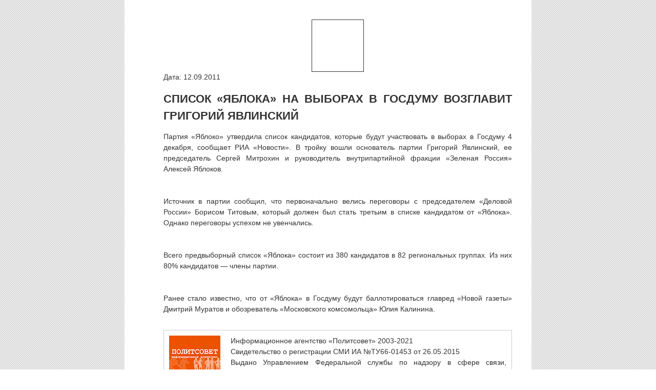

--- FILE ---
content_type: text/html
request_url: https://politsovet.ru/print:page,1,35229-.html
body_size: 1965
content:
<!DOCTYPE html>
<html>
<head>
<meta charset="utf-8">
<style>
    html, body { 
        height: 297mm; 
        width: 210mm; 
        margin: 0 auto; 
        font-size: 14px; 
        line-height: 1.5; 
        font-family: Arial, Helvetica, sans-serif; 
    }
    body { background:url(https://politsovet.ru/templates/Default/images/texture.jpg) center fixed;}
    *, *:before, *:after { color: #333; box-shadow: none; text-shadow: none;}
    .page { padding: 10mm 10mm 10mm 20mm; text-align: justify; background: #fff;}
    .page img { max-width: 100%; height: auto;}
    .title { text-transform: uppercase;}
    .back, .print { display: inline-block;}
    .copyprint {border:1px solid #cbcbcb;margin:30px 0;padding:10px;overflow: hidden;}
    .copyprint img {float: left; margin-right: 20px;}
    .print { float: right;} 
    h1 { font-size: 22px;}
    h2 { font-size: 20px;}
    h3 { font-size: 19px;}
    h4 { font-size: 18px;}
    h5 { font-size: 17px;}
    h6 { font-size: 16px;}
    ul, ol, table { page-break-inside: avoid;}
    a[href^="http"]:after {
        content: " (" attr(href) ")";
    }
    .qr:before {
        content:url('http://chart.googleapis.com/chart?cht=qr&chs=100x100&choe=UTF-8&chld=H&chl=https://politsovet.ru/35229-.html');
        display: inline-block;
        width: 100px;
        height: 100px;
        border:1px solid #333;
    }
</style>
<title>Politsovet.ru &#8250; Версия для печати &#8250; Список «Яблока» на выборах в Госдуму возглавит Григорий Явлинский</title>
<link rel="canonical" href="https://politsovet.ru/35229-.html">
</head>
<body>
    <div class="page">
        <div class="qr" align="center"></div>
        <div>Дата: 12.09.2011</div>
        <h1 class="title">Список «Яблока» на выборах в Госдуму возглавит Григорий Явлинский</h1>
        <div class="text">Партия «Яблоко» утвердила список кандидатов, которые будут участвовать в выборах в Госдуму 4 декабря, сообщает РИА «Новости». В тройку вошли основатель партии Григорий Явлинский, ее председатель Сергей Митрохин и руководитель внутрипартийной фракции «Зеленая Россия» Алексей Яблоков.<br /><br /><br />Источник в партии сообщил, что первоначально велись переговоры с председателем «Деловой России» Борисом Титовым, который должен был стать третьим в списке кандидатом от «Яблока». Однако переговоры успехом не увенчались.<br /><br /><br />Всего предвыборный список «Яблока» состоит из 380 кандидатов в 82 региональных группах. Из них 80% кандидатов — члены партии.<br /><br /><br />Ранее стало известно, что от «Яблока» в Госдуму будут баллотироваться главред «Новой газеты» Дмитрий Муратов и обозреватель «Московского комсомольца» Юлия Калинина.</div>
        <div class="copyprint"><img src="https://politsovet.ru/templates/Default/images/politsovet-print.jpg"/> Информационное агентство «Политсовет»  2003-2021<br />Свидетельство о регистрации СМИ ИА №ТУ66-01453 от 26.05.2015<br />Выдано Управлением Федеральной службы по надзору в сфере связи, информационных технологий и массовых коммуникаций по Уральскому федеральному округу</div>
        <a class="back" href="javascript:history.go(-1)">Вернуться назад</a>
        <a class="print" href="javascript:window.print()">Распечатать</a>
    </div>
</body>
</html>